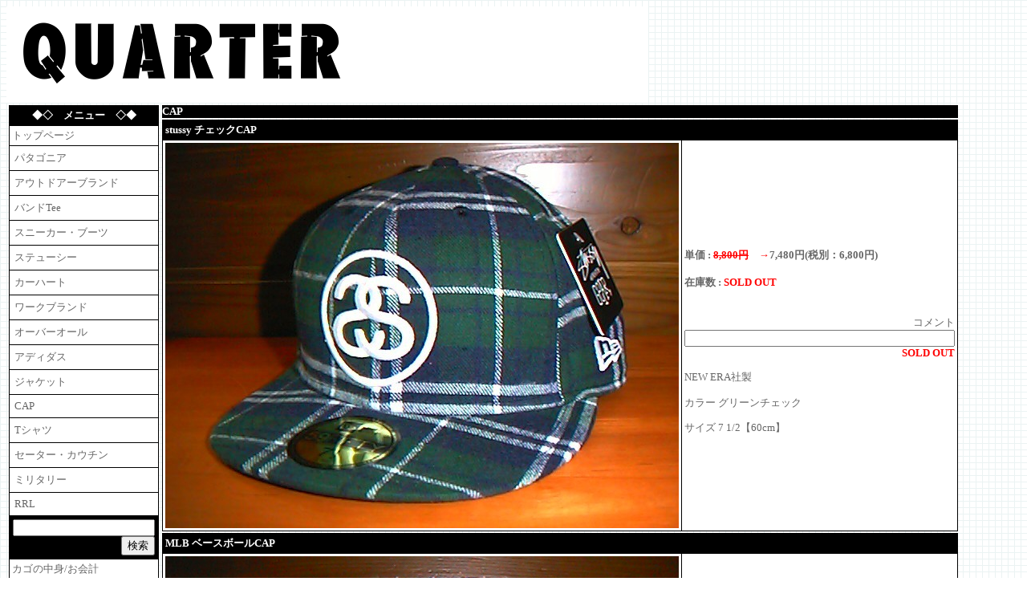

--- FILE ---
content_type: text/html; charset=euc-jp
request_url: http://quarter.noomise.com/?c=1&q=CAP
body_size: 24551
content:
<!DOCTYPE HTML PUBLIC "-//W3C//DTD HTML 4.01 Transitional//EN"><html lang="ja">
<head>
<meta http-equiv="content-type" content="text/html; charset=euc-jp">
<META http-equiv="Content-Style-Type" content="text/css">
<link rel="alternate" type="application/rss+xml" title="ROR" href="http://quarter.noomise.com/sitemap.php"/ >
<script type="text/javascript" src="https://apis.google.com/js/plusone.js">
  {lang: 'ja'}
</script>

<title>CAP QUARTER |島根県|出雲市</title>
<META name="description" content="USED＆NEWの洋服を取り扱い致しております。
古着・ヴィンテージ物やスニーカー・ブーツ・小物などなど、これから掲載していきます。">
<META name="robots" content="INDEX,FOLLOW">
<META name="keywords" content="クォーター,ステューシー,ミュージシャン,バンド,Tシャツ,パタゴニア,アークテリクス,アルタス,アルフ,アウトドアーブランド，カーハート,ワークブランド,RRL,スニーカー,ブーツ,レッドウイング,ウエスコ,TOP-SIDER,コンバース,バンズ,MLB,CAP,">
<STYLE TYPE="text/css">
<!--

A:link {text-decoration: none }
A:visited {text-decoration: none }
body,tr,td,th { font-size:10pt }
body { scrollbar-face-color:ffffff;scrollbar-highlight-color:ffffff;scrollbar-shadow-color:ffa040;scrollbar-3dlight-color:#ffa040;scrollbar-arrow-color:#ffa040;scrollbar-track-color:#ffffff;scrollbar-darkshadow-color:#ffffff;}
-->
</STYLE>


<script>
    $(function(){
        $("input").on("keydown", function(e) {
            if ((e.which && e.which === 13) || (e.keyCode && e.keyCode === 13)) {
                return false;
            } else {
                return true;
            }
        });
    });
</script>


<!--======= OGtag=========-->
<meta property="og:title" content="CAP|QUARTER |島根県|出雲市">
<meta property="og:description" content="USED＆NEWの洋服を取り扱い致しております。
古着・ヴィンテージ物やスニーカー・ブーツ・小物などなど、これから掲載していきます。" />
<meta property="og:url" content="http://quarter.noomise.com/?c=1&q=CAP">
<meta property="og:image"content="">
<meta property="og:locale" content="ja_JP" />
<meta property="og:type" content="website">
<meta property="og:site_name" content="QUARTER |島根県|出雲市">
<meta name="twitter:card" content="summary_large_image" />
<!--/======= OGtag=========-->



</head>
<body text="#666666" bgcolor="#ffffff" link="#666666" vlink="#666666" alink="#ff8000" background="./images/bg.gif"><div id="ShopContainer">




<table  summary="omise" border=0 cellpadding="0" cellspacing=0 width="800" >
 <tr>
  <td width="1%">




<img src="./images/top.gif?r=20260125212430" border="0"/>
</td>
  <td bgcolor="">


</td>
 </tr>
</table>


<table  summary="omise" width="800" cellpadding="0" border="0"  class="maincontents000">
 <tr>
  <td width="200" valign="top" id="sub_col">


   <table  summary="omise" border="0" cellpadding="0" cellspacing="1" width="100%">
    <tr bgcolor="#000000"><td>

     <table summary="omise" border="0" cellpadding="3" cellspacing="1" width="100%">

      <tr bgcolor="#000000">
       <td align="center" >
        <font color="#ffffff"><b>◆◇　メニュー　◇◆</b></font>
       </td>
      </tr>
      <tr bgcolor="#ffffff">
	<td class="topmenutd">

        <a class="topmenu" href="http://quarter.noomise.com/">
        トップページ        </a>


       </td>
      </tr>
      <tr bgcolor="#ffffff">
       <td class=ctgmenutdtd>
<table summary="omise" border=0><tr>
        <td class=ctgmenutd id=ctgmenutd2><a class=ctgmenu id="ctgmenu2" href="http://quarter.noomise.com/?c=1&amp;q=%A5%D1%A5%BF%A5%B4%A5%CB%A5%A2">
        パタゴニア        </a></td>
</tr></table></td></tr>
      <tr bgcolor="#ffffff">
       <td class=ctgmenutdtd>
<table summary="omise" border=0><tr>
        <td class=ctgmenutd id=ctgmenutd3><a class=ctgmenu id="ctgmenu3" href="http://quarter.noomise.com/?c=1&amp;q=%A5%A2%A5%A6%A5%C8%A5%C9%A5%A2%A1%BC%A5%D6%A5%E9%A5%F3%A5%C9">
        アウトドアーブランド        </a></td>
</tr></table></td></tr>
      <tr bgcolor="#ffffff">
       <td class=ctgmenutdtd>
<table summary="omise" border=0><tr>
        <td class=ctgmenutd id=ctgmenutd4><a class=ctgmenu id="ctgmenu4" href="http://quarter.noomise.com/?c=1&amp;q=%A5%D0%A5%F3%A5%C9Tee">
        バンドTee        </a></td>
</tr></table></td></tr>
      <tr bgcolor="#ffffff">
       <td class=ctgmenutdtd>
<table summary="omise" border=0><tr>
        <td class=ctgmenutd id=ctgmenutd5><a class=ctgmenu id="ctgmenu5" href="http://quarter.noomise.com/?c=1&amp;q=%A5%B9%A5%CB%A1%BC%A5%AB%A1%BC%A1%A6%A5%D6%A1%BC%A5%C4">
        スニーカー・ブーツ        </a></td>
</tr></table></td></tr>
      <tr bgcolor="#ffffff">
       <td class=ctgmenutdtd>
<table summary="omise" border=0><tr>
        <td class=ctgmenutd id=ctgmenutd6><a class=ctgmenu id="ctgmenu6" href="http://quarter.noomise.com/?c=1&amp;q=%A5%B9%A5%C6%A5%E5%A1%BC%A5%B7%A1%BC">
        ステューシー        </a></td>
</tr></table></td></tr>
      <tr bgcolor="#ffffff">
       <td class=ctgmenutdtd>
<table summary="omise" border=0><tr>
        <td class=ctgmenutd id=ctgmenutd7><a class=ctgmenu id="ctgmenu7" href="http://quarter.noomise.com/?c=1&amp;q=%A5%AB%A1%BC%A5%CF%A1%BC%A5%C8">
        カーハート        </a></td>
</tr></table></td></tr>
      <tr bgcolor="#ffffff">
       <td class=ctgmenutdtd>
<table summary="omise" border=0><tr>
        <td class=ctgmenutd id=ctgmenutd8><a class=ctgmenu id="ctgmenu8" href="http://quarter.noomise.com/?c=1&amp;q=%A5%EF%A1%BC%A5%AF%A5%D6%A5%E9%A5%F3%A5%C9">
        ワークブランド        </a></td>
</tr></table></td></tr>
      <tr bgcolor="#ffffff">
       <td class=ctgmenutdtd>
<table summary="omise" border=0><tr>
        <td class=ctgmenutd id=ctgmenutd9><a class=ctgmenu id="ctgmenu9" href="http://quarter.noomise.com/?c=1&amp;q=%A5%AA%A1%BC%A5%D0%A1%BC%A5%AA%A1%BC%A5%EB">
        オーバーオール        </a></td>
</tr></table></td></tr>
      <tr bgcolor="#ffffff">
       <td class=ctgmenutdtd>
<table summary="omise" border=0><tr>
        <td class=ctgmenutd id=ctgmenutd10><a class=ctgmenu id="ctgmenu10" href="http://quarter.noomise.com/?c=1&amp;q=%A5%A2%A5%C7%A5%A3%A5%C0%A5%B9">
        アディダス        </a></td>
</tr></table></td></tr>
      <tr bgcolor="#ffffff">
       <td class=ctgmenutdtd>
<table summary="omise" border=0><tr>
        <td class=ctgmenutd id=ctgmenutd11><a class=ctgmenu id="ctgmenu11" href="http://quarter.noomise.com/?c=1&amp;q=%A5%B8%A5%E3%A5%B1%A5%C3%A5%C8">
        ジャケット        </a></td>
</tr></table></td></tr>
      <tr bgcolor="#ffffff">
       <td class=ctgmenutdtd>
<table summary="omise" border=0><tr>
        <td class=ctgmenutd id=ctgmenutd12><a class=ctgmenu id="ctgmenu12" href="http://quarter.noomise.com/?c=1&amp;q=CAP">
        CAP        </a></td>
</tr></table></td></tr>
      <tr bgcolor="#ffffff">
       <td class=ctgmenutdtd>
<table summary="omise" border=0><tr>
        <td class=ctgmenutd id=ctgmenutd13><a class=ctgmenu id="ctgmenu13" href="http://quarter.noomise.com/?c=1&amp;q=T%A5%B7%A5%E3%A5%C4">
        Tシャツ        </a></td>
</tr></table></td></tr>
      <tr bgcolor="#ffffff">
       <td class=ctgmenutdtd>
<table summary="omise" border=0><tr>
        <td class=ctgmenutd id=ctgmenutd14><a class=ctgmenu id="ctgmenu14" href="http://quarter.noomise.com/?c=1&amp;q=%A5%BB%A1%BC%A5%BF%A1%BC%A1%A6%A5%AB%A5%A6%A5%C1%A5%F3">
        セーター・カウチン        </a></td>
</tr></table></td></tr>
      <tr bgcolor="#ffffff">
       <td class=ctgmenutdtd>
<table summary="omise" border=0><tr>
        <td class=ctgmenutd id=ctgmenutd15><a class=ctgmenu id="ctgmenu15" href="http://quarter.noomise.com/?c=1&amp;q=%A5%DF%A5%EA%A5%BF%A5%EA%A1%BC">
        ミリタリー        </a></td>
</tr></table></td></tr>
      <tr bgcolor="#ffffff">
       <td class=ctgmenutdtd>
<table summary="omise" border=0><tr>
        <td class=ctgmenutd id=ctgmenutd16><a class=ctgmenu id="ctgmenu16" href="http://quarter.noomise.com/?c=1&amp;q=RRL">
        RRL        </a></td>
</tr></table></td></tr>
<tr><td>
<table summary="omise" border=0 cellspacing=0>
 <form method="post" action="http://quarter.noomise.com/">
<input onclick="return false;" style="position: absolute; top: 0; left: 0; height: 0; width: 0; background: none; border: 0; padding: 0" type="submit" />
<tr>
  <td valign="middle" align=right>
  <input size="20" type="text" name="q" value="">
  <input type="submit" value="検索">
  </td>
 </tr>
 </form>
</table>
</td></tr>
<tr bgcolor="#ffffff">
<td class=wpmenutd>

  <a class=wpmenu href="https://noomise.com/quarter/?m=v">カゴの中身/お会計</a>


</td></tr>


<tr bgcolor="#ffffff">
<td class=wpmenutd>
  <a class=wpmenu href="http://quarter.noomise.com/?m=kiyaku">お支払方法について</a>

</td></tr>




<tr bgcolor="#ffffff">
<td class=wpmenutd>

  <a class=wpmenu href="http://quarter.noomise.com/?m=houhan">お店について</a>


</td></tr>









<tr bgcolor="#ffffff">
<td class=wpmenutd>

  <a class="diarymenu" href="http://quarter.noomise.com/?m=diary">オーナー日記</a>

</td></tr>


<tr bgcolor="#ffffff">
<td class=wpmenutd>

  <a class="linkmenu" href="http://quarter.noomise.com/?m=link">リンク集</a>

</td></tr>






<tr bgcolor="#ffffff">



<td class=wpmenutd>

  <a class="mailtomenu" href="mailto:oraora@noomise.com">お問合せ</a>

</td>

</tr>




<tr><td>


<table summary="omise" border=0 cellspacing=0>
<tr bgcolor="#ffffff">
<td>

</td></tr>
</table>

<table summary="omise" border=0 cellspacing=0>
<tr bgcolor="#ffffff">
<td>
</td></tr>
</table>


</td></tr></table>
</td></tr></table>
  </td>  <td width="600" valign="top">






<table summary="omise" border="0" cellpadding="0" cellspacing="1" width="100%">
<tr bgcolor="#000000"><td>
<font color="#ffffff">
<strong><div class="MainTitle">CAP</div></strong>
</font></td></tr></table>
   <table summary="omise" border="0" cellpadding="0" cellspacing="1" width="100%">
    <tr bgcolor="#000000"><td>

     <table summary="omise" border="0" cellpadding="3" cellspacing="1" width="100%">
      <tr bgcolor="#000000" class = "goodsname001">
       <td align="left" colspan="2">
        <font color="#ffffff">
        <b class="GoodsName001">
stussy チェックCAP</b></font>

       </td>
      </tr>
      <tr bgcolor="#ffffff">

       <td align="center" valign="middle" width=1>
        <a href="?db=20145">
        <img src="./images/a20101218183148.jpg?r=20260125212430" border="0" alt="stussy チェックCAP"/>
        </a>
       </td><td>
<form method="post" action="https://noomise.com/quarter/"><br><span class=PriceStyle><b>単価 : <font color=red><b><del class="kakaku">8,800円</del>　→</b></font><span class="hanbaikakaku">7,480円(税別：6,800円)</span></span></b><br><br><b>在庫数 : <font color='red'>SOLD OUT</font></b><br><br><br><div align="right"><input type="hidden" name="m" value="v"><input type="hidden" name="id" value="20145"><div class="kagocommentlist">コメント<input type="text" name="GoodsComment" size="40" value=""><br></div><b><span class=InCartimage><font color="red">SOLD OUT</font></span></b></div></div></form><P>NEW ERA社製</P>
<P>カラー グリーンチェック</P>
<P>サイズ 7 1/2【60cm】</P>       </div>
       </td>
      </tr>
     </table>

    </td></tr>
   </table>

   <table summary="omise" border="0" cellpadding="0" cellspacing="1" width="100%">
    <tr bgcolor="#000000"><td>

     <table summary="omise" border="0" cellpadding="3" cellspacing="1" width="100%">
      <tr bgcolor="#000000" class = "goodsname001">
       <td align="left" colspan="2">
        <font color="#ffffff">
        <b class="GoodsName001">
MLB ベースボールCAP</b></font>

       </td>
      </tr>
      <tr bgcolor="#ffffff">

       <td align="center" valign="middle" width=1>
        <a href="?db=20146">
        <img src="./images/a20101218183551.jpg?r=20260125212430" border="0" alt="MLB ベースボールCAP"/>
        </a>
       </td><td>
<form method="post" action="https://noomise.com/quarter/"><br><span class=PriceStyle><b>単価 : <span class="hanbaikakaku">5,500円(税別：5,000円)</span></span></b><br><br><b>在庫数 : <font color='red'>SOLD OUT</font></b><br><br><br><div align="right"><input type="hidden" name="m" value="v"><input type="hidden" name="id" value="20146"><div class="kagocommentlist">コメント<input type="text" name="GoodsComment" size="40" value=""><br></div><b><span class=InCartimage><font color="red">SOLD OUT</font></span></b></div></div></form><p>NEW ERA</p>
<p>フィラデルフィア・フィリーズ</p>
<p>カラー レッド</p>
<p>サイズ 7 1/2【60cm】</p>       </div>
       </td>
      </tr>
     </table>

    </td></tr>
   </table>

   <table summary="omise" border="0" cellpadding="0" cellspacing="1" width="100%">
    <tr bgcolor="#000000"><td>

     <table summary="omise" border="0" cellpadding="3" cellspacing="1" width="100%">
      <tr bgcolor="#000000" class = "goodsname001">
       <td align="left" colspan="2">
        <font color="#ffffff">
        <b class="GoodsName001">
MLB ベースボールCAP</b></font>

       </td>
      </tr>
      <tr bgcolor="#ffffff">

       <td align="center" valign="middle" width=1>
        <a href="?db=20147">
        <img src="./images/a20101218184019.jpg?r=20260125212430" border="0" alt="MLB ベースボールCAP"/>
        </a>
       </td><td>
<form method="post" action="https://noomise.com/quarter/"><br><span class=PriceStyle><b>単価 : <span class="hanbaikakaku">5,500円(税別：5,000円)</span></span></b><br><br><b>在庫数 : <font color='red'>SOLD OUT</font></b><br><br><br><div align="right"><input type="hidden" name="m" value="v"><input type="hidden" name="id" value="20147"><div class="kagocommentlist">コメント<input type="text" name="GoodsComment" size="40" value=""><br></div><b><span class=InCartimage><font color="red">SOLD OUT</font></span></b></div></div></form><p>NEW ERA</p>
<p>オークランド・アスレチックス</p>
<p>カラー　グリーン</p>
<p>サイズ 7 1/2【60cm】</p>       </div>
       </td>
      </tr>
     </table>

    </td></tr>
   </table>

   <table summary="omise" border="0" cellpadding="0" cellspacing="1" width="100%">
    <tr bgcolor="#000000"><td>

     <table summary="omise" border="0" cellpadding="3" cellspacing="1" width="100%">
      <tr bgcolor="#000000" class = "goodsname001">
       <td align="left" colspan="2">
        <font color="#ffffff">
        <b class="GoodsName001">
MLB ベースボールCAP</b></font>

       </td>
      </tr>
      <tr bgcolor="#ffffff">

       <td align="center" valign="middle" width=1>
        <a href="?db=20148">
        <img src="./images/a20101218184307.jpg?r=20260125212430" border="0" alt="MLB ベースボールCAP"/>
        </a>
       </td><td>
<form method="post" action="https://noomise.com/quarter/"><br><span class=PriceStyle><b>単価 : <span class="hanbaikakaku">5,500円(税別：5,000円)</span></span></b><br><br><b>在庫数 : <font color='red'>SOLD OUT</font></b><br><br><br><div align="right"><input type="hidden" name="m" value="v"><input type="hidden" name="id" value="20148"><div class="kagocommentlist">コメント<input type="text" name="GoodsComment" size="40" value=""><br></div><b><span class=InCartimage><font color="red">SOLD OUT</font></span></b></div></div></form><P>NEW ERA</P>
<P>オークランド・アスレチックス</P>
<P>カラー ブラック</P>
<P>サイズ 7 1/2【60cm】</P>       </div>
       </td>
      </tr>
     </table>

    </td></tr>
   </table>

   <table summary="omise" border="0" cellpadding="0" cellspacing="1" width="100%">
    <tr bgcolor="#000000"><td>

     <table summary="omise" border="0" cellpadding="3" cellspacing="1" width="100%">
      <tr bgcolor="#000000" class = "goodsname001">
       <td align="left" colspan="2">
        <font color="#ffffff">
        <b class="GoodsName001">
MLB ベースボールCAP</b></font>

       </td>
      </tr>
      <tr bgcolor="#ffffff">

       <td align="center" valign="middle" width=1>
        <a href="?db=20149">
        <img src="./images/a20101218184557.jpg?r=20260125212430" border="0" alt="MLB ベースボールCAP"/>
        </a>
       </td><td>
<form method="post" action="https://noomise.com/quarter/"><br><span class=PriceStyle><b>単価 : <span class="hanbaikakaku">5,500円(税別：5,000円)</span></span></b><br><br><b>在庫数 : <font color='red'>SOLD OUT</font></b><br><br><br><div align="right"><input type="hidden" name="m" value="v"><input type="hidden" name="id" value="20149"><div class="kagocommentlist">コメント<input type="text" name="GoodsComment" size="40" value=""><br></div><b><span class=InCartimage><font color="red">SOLD OUT</font></span></b></div></div></form><P>NEW ERA</P>
<P>ミネソタ・ツインズ</P>
<P>カラー ネイビー</P>
<P>サイズ 7 1/2【60cm】</P>       </div>
       </td>
      </tr>
     </table>

    </td></tr>
   </table>

   <table summary="omise" border="0" cellpadding="0" cellspacing="1" width="100%">
    <tr bgcolor="#000000"><td>

     <table summary="omise" border="0" cellpadding="3" cellspacing="1" width="100%">
      <tr bgcolor="#000000" class = "goodsname001">
       <td align="left" colspan="2">
        <font color="#ffffff">
        <b class="GoodsName001">
MLB ベースボールCAP</b></font>

       </td>
      </tr>
      <tr bgcolor="#ffffff">

       <td align="center" valign="middle" width=1>
        <a href="?db=20150">
        <img src="./images/a20101218185217.jpg?r=20260125212430" border="0" alt="MLB ベースボールCAP"/>
        </a>
       </td><td>
<form method="post" action="https://noomise.com/quarter/"><br><span class=PriceStyle><b>単価 : <span class="hanbaikakaku">5,500円(税別：5,000円)</span></span></b><br><br><b>在庫数 : <font color='red'>SOLD OUT</font></b><br><br><br><div align="right"><input type="hidden" name="m" value="v"><input type="hidden" name="id" value="20150"><div class="kagocommentlist">コメント<input type="text" name="GoodsComment" size="40" value=""><br></div><b><span class=InCartimage><font color="red">SOLD OUT</font></span></b></div></div></form><p>NEW ERA</p>
<p>ミネソタ・ツインズ</p>
<p>カラー ネイビー</p>
<p>サイズ 7 3/8【59cm】</p>       </div>
       </td>
      </tr>
     </table>

    </td></tr>
   </table>

   <table summary="omise" border="0" cellpadding="0" cellspacing="1" width="100%">
    <tr bgcolor="#000000"><td>

     <table summary="omise" border="0" cellpadding="3" cellspacing="1" width="100%">
      <tr bgcolor="#000000" class = "goodsname001">
       <td align="left" colspan="2">
        <font color="#ffffff">
        <b class="GoodsName001">
MLB ベースボールCAP</b></font>

       </td>
      </tr>
      <tr bgcolor="#ffffff">

       <td align="center" valign="middle" width=1>
        <a href="?db=20151">
        <img src="./images/a20101218185941.jpg?r=20260125212430" border="0" alt="MLB ベースボールCAP"/>
        </a>
       </td><td>
<form method="post" action="https://noomise.com/quarter/"><br><span class=PriceStyle><b>単価 : <span class="hanbaikakaku">5,500円(税別：5,000円)</span></span></b><br><br><b>在庫数 : <font color='red'>SOLD OUT</font></b><br><br><br><div align="right"><input type="hidden" name="m" value="v"><input type="hidden" name="id" value="20151"><div class="kagocommentlist">コメント<input type="text" name="GoodsComment" size="40" value=""><br></div><b><span class=InCartimage><font color="red">SOLD OUT</font></span></b></div></div></form><P>NEW ERA</P>
<P>クリーブランド・インディアンス</P>
<P>カラー ネイビー/レッド</P>
<P>サイズ 7 1/2【60cm】</P>
<P>&nbsp;</P>       </div>
       </td>
      </tr>
     </table>

    </td></tr>
   </table>

   <table summary="omise" border="0" cellpadding="0" cellspacing="1" width="100%">
    <tr bgcolor="#000000"><td>

     <table summary="omise" border="0" cellpadding="3" cellspacing="1" width="100%">
      <tr bgcolor="#000000" class = "goodsname001">
       <td align="left" colspan="2">
        <font color="#ffffff">
        <b class="GoodsName001">
MLB ベースボールCAP</b></font>

       </td>
      </tr>
      <tr bgcolor="#ffffff">

       <td align="center" valign="middle" width=1>
        <a href="?db=20152">
        <img src="./images/a20101218190148.jpg?r=20260125212430" border="0" alt="MLB ベースボールCAP"/>
        </a>
       </td><td>
<form method="post" action="https://noomise.com/quarter/"><br><span class=PriceStyle><b>単価 : <span class="hanbaikakaku">5,500円(税別：5,000円)</span></span></b><br><br><b>在庫数 : <font color='red'>SOLD OUT</font></b><br><br><br><div align="right"><input type="hidden" name="m" value="v"><input type="hidden" name="id" value="20152"><div class="kagocommentlist">コメント<input type="text" name="GoodsComment" size="40" value=""><br></div><b><span class=InCartimage><font color="red">SOLD OUT</font></span></b></div></div></form><P>NEW ERA</P>
<P>クリーブランド・インディアンス</P>
<P>カラー ネイビー</P>
<P>サイズ 7 1/2【60cm】</P>
<P>&nbsp;</P>       </div>
       </td>
      </tr>
     </table>

    </td></tr>
   </table>

   <table summary="omise" border="0" cellpadding="0" cellspacing="1" width="100%">
    <tr bgcolor="#000000"><td>

     <table summary="omise" border="0" cellpadding="3" cellspacing="1" width="100%">
      <tr bgcolor="#000000" class = "goodsname001">
       <td align="left" colspan="2">
        <font color="#ffffff">
        <b class="GoodsName001">
MLB ベースボールCAP</b></font>

       </td>
      </tr>
      <tr bgcolor="#ffffff">

       <td align="center" valign="middle" width=1>
        <a href="?db=20153">
        <img src="./images/a20101218190454.jpg?r=20260125212430" border="0" alt="MLB ベースボールCAP"/>
        </a>
       </td><td>
<form method="post" action="https://noomise.com/quarter/"><br><span class=PriceStyle><b>単価 : <span class="hanbaikakaku">5,500円(税別：5,000円)</span></span></b><br><br><b>在庫数 : <font color='red'>SOLD OUT</font></b><br><br><br><div align="right"><input type="hidden" name="m" value="v"><input type="hidden" name="id" value="20153"><div class="kagocommentlist">コメント<input type="text" name="GoodsComment" size="40" value=""><br></div><b><span class=InCartimage><font color="red">SOLD OUT</font></span></b></div></div></form><P>NEW ERA</P>
<P>デトロイト・タイガース</P>
<P>カラー ネイビー</P>
<P>サイズ 7 1/2【60cm】</P>
<P>&nbsp;</P>       </div>
       </td>
      </tr>
     </table>

    </td></tr>
   </table>

   <table summary="omise" border="0" cellpadding="0" cellspacing="1" width="100%">
    <tr bgcolor="#000000"><td>

     <table summary="omise" border="0" cellpadding="3" cellspacing="1" width="100%">
      <tr bgcolor="#000000" class = "goodsname001">
       <td align="left" colspan="2">
        <font color="#ffffff">
        <b class="GoodsName001">
MLB ベースボールCAP</b></font>

       </td>
      </tr>
      <tr bgcolor="#ffffff">

       <td align="center" valign="middle" width=1>
        <a href="?db=20154">
        <img src="./images/a20101218190723.jpg?r=20260125212430" border="0" alt="MLB ベースボールCAP"/>
        </a>
       </td><td>
<form method="post" action="https://noomise.com/quarter/"><br><span class=PriceStyle><b>単価 : <span class="hanbaikakaku">5,500円(税別：5,000円)</span></span></b><br><br><b>在庫数 : <font color='red'>SOLD OUT</font></b><br><br><br><div align="right"><input type="hidden" name="m" value="v"><input type="hidden" name="id" value="20154"><div class="kagocommentlist">コメント<input type="text" name="GoodsComment" size="40" value=""><br></div><b><span class=InCartimage><font color="red">SOLD OUT</font></span></b></div></div></form><P>NEW ERA</P>
<P>デトロイト・タイガース</P>
<P>カラー ネイビー</P>
<P>サイズ 7 1/2【60cm】</P>       </div>
       </td>
      </tr>
     </table>

    </td></tr>
   </table>
<div align="center"> | <a class ="next10" href="./index.php?c=1&q=CAP&s=10">次の10件＞</a></div>  </td>




 </tr>
</table>




<table summary="omise" width="800"  class="FooterBox">
<tr><td bgcolor="">
</td></tr></table>

<hr size="0">
<table summary="omise" border=0 cellpadding="0" cellspacing=0 width="800"  class="FooterBox">
 <tr bgcolor="#000000">
  <td width="1%"></td>
  <td valign=bottom align=center><font color="#ffffff">
  QUARTER |島根県|出雲市

[http://quarter.noomise.com/]
</font>
</td></tr><tr bgcolor="#ffffff">
  <td width="1%"></td>
<td valign=bottom  align=center>
お問い合わせ：<a href="mailto:oraora@noomise.com">oraora@noomise.com</a>
</td></tr>
</table>
<DIV valign=bottom align=right>
  <a class="adminbtn" href="./admin.php" title="Ver.2.8u_20170223">★</a>
</DIV>




</div></body>

</html>
<!--
               このサイトはオンラインショッピングCMS
        【あなたのお店もどっと混む！】にて作成されています。
            Powerdby IzumoWeb (http://www.izumoweb.com/)
               バージョン：Ver.2.8u_20170223
--->
